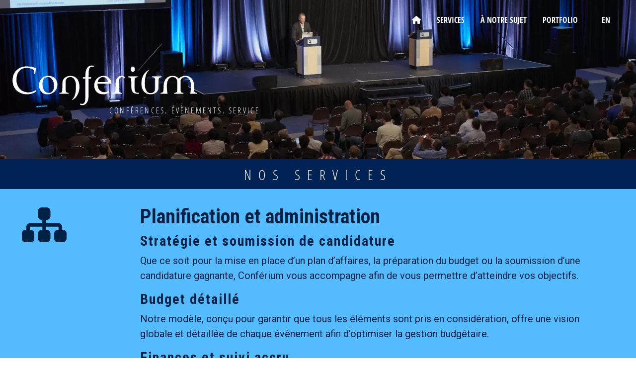

--- FILE ---
content_type: text/html; charset=UTF-8
request_url: https://conferium.ca/fr/services/planification-et-administration
body_size: 5651
content:
<!DOCTYPE html>
<html lang="fr" dir="ltr" prefix="og: https://ogp.me/ns#">
  <head>
    <meta charset="utf-8" />
<meta name="description" content="Élaboration d’un plan d’affaires pour assurer le succès de votre congrès, conférence ou exposition." />
<meta name="geo.placename" content="Quebec" />
<meta name="geo.region" content="CA-QC" />
<link rel="canonical" href="https://conferium.ca/fr/services/planification-et-administration" />
<meta name="generator" content="Drupal 9" />
<link rel="image_src" href="/sites/conferium/files/images/Salleconference-medias-sociaux.jpg" />
<meta property="og:site_name" content="Conférium" />
<meta property="og:url" content="https://conferium.ca/fr/services/planification-et-administration" />
<meta property="og:title" content="Planification et administration | Conférium" />
<meta property="og:image" content="https://conferium.ca/sites/conferium/files/images/Salleconference-medias-sociaux.jpg" />
<meta property="og:image:url" content="https://conferium.ca/sites/conferium/files/images/Salleconference-medias-sociaux.jpg" />
<meta property="og:image:secure_url" content="https://conferium.ca/sites/conferium/files/images/Salleconference-medias-sociaux.jpg" />
<meta property="og:image:type" content="image/jpeg" />
<meta property="og:image:width" content="1200" />
<meta property="og:image:height" content="675" />
<meta property="og:image:alt" content="Conferium logo over a conference hall" />
<meta name="Generator" content="Drupal 11 (https://www.drupal.org)" />
<meta name="MobileOptimized" content="width" />
<meta name="HandheldFriendly" content="true" />
<meta name="viewport" content="width=device-width, initial-scale=1, shrink-to-fit=no" />
<meta http-equiv="x-ua-compatible" content="ie=edge" />
<link rel="icon" href="/sites/conferium/files/favicon.png" type="image/png" />
<link rel="alternate" hreflang="en" href="https://conferium.ca/en/services/strategic-planning-administration" />
<link rel="alternate" hreflang="fr" href="https://conferium.ca/fr/services/planification-et-administration" />

    <title>Planification et administration | Conférium</title>
    <link rel="stylesheet" media="all" href="/sites/conferium/files/css/css_PaLUZzEZ64-DmpNNXcNJ0MnCEfK9S51guxyYCh3foL4.css?delta=0&amp;language=fr&amp;theme=corporatif&amp;include=[base64]" />
<link rel="stylesheet" media="all" href="/sites/conferium/files/css/css_8YqhJIL6CQahVp3owUe4x1hjOcMf1DVTYoRHIczNOzI.css?delta=1&amp;language=fr&amp;theme=corporatif&amp;include=[base64]" />
<link rel="stylesheet" media="all" href="//cdn.jsdelivr.net/npm/bootstrap@5.2.0/dist/css/bootstrap.min.css" />
<link rel="stylesheet" media="all" href="//use.fontawesome.com/releases/v5.13.0/css/all.css" />
<link rel="stylesheet" media="all" href="/sites/conferium/files/css/css_Bz7YSjyfBNnqyMXV-XzYOORGrdP-mVjAloqz6KdIx28.css?delta=4&amp;language=fr&amp;theme=corporatif&amp;include=[base64]" />
<link rel="stylesheet" media="all" href="//fonts.googleapis.com/css?family=Roboto|Roboto+Condensed:700" />
<link rel="stylesheet" media="all" href="/sites/conferium/files/css/css_CJhwBW9CevnRcyDtBwC3WDJsUtaSfv7RU8izO5osmEo.css?delta=6&amp;language=fr&amp;theme=corporatif&amp;include=[base64]" />
<link rel="stylesheet" media="all" href="//cdn.jsdelivr.net/npm/bootstrap@5.0.0-beta1/dist/css/bootstrap.min.css" />
<link rel="stylesheet" media="all" href="/sites/conferium/files/css/css_gpg8tdoCvqlbDnOInHx7Ef1003WIXbMNpv0vhjAN4rk.css?delta=8&amp;language=fr&amp;theme=corporatif&amp;include=[base64]" />
<link rel="stylesheet" media="print" href="/sites/conferium/files/css/css_CYorqz538iiU7ylTD7_TH8i8tM_totm0W-p0HcynqWs.css?delta=9&amp;language=fr&amp;theme=corporatif&amp;include=[base64]" />
<link rel="stylesheet" media="all" href="/sites/conferium/files/css/css_z3XPCTkYmT5H-kbkBs44IBO6GzCnSfj6ttIRvwTtCHI.css?delta=10&amp;language=fr&amp;theme=corporatif&amp;include=[base64]" />

    <script src="https://use.fontawesome.com/releases/v6.5.1/js/all.js" defer crossorigin="anonymous"></script>
<script src="https://use.fontawesome.com/releases/v6.4.0/js/v4-shims.js" defer crossorigin="anonymous"></script>

  </head>
  <body class="layout-no-sidebars has-featured-top page-node-5 path-node node--type-service">
    <a href="#main-content" class="visually-hidden-focusable">
      Aller au contenu principal
    </a>
    
      <div class="dialog-off-canvas-main-canvas" data-off-canvas-main-canvas>
    
<div id="page-wrapper">
  <div id="page">
    <header id="header" class="header" role="banner" aria-label="Entête du site">
                                <nav class="navbar fixed-top navbar-light navbar-expand-lg" id="navbar-main">
                        <div class="container">
                          
                              <button class="navbar-toggler collapsed" type="button" data-bs-toggle="collapse" data-bs-target="#CollapsingNavbar" aria-controls="CollapsingNavbar" aria-expanded="false" aria-label="Toggle navigation"><span class="navbar-toggler-icon"></span></button>
                <div class="collapse navbar-collapse justify-content-end" id="CollapsingNavbar">
                                      <div id="block-homelinken" class="block-content-basic block block-block-content block-block-content67549d27-d78d-441d-8d8a-4698a70274ad">
  
    
      <div class="content">
      
            <div class="clearfix text-formatted field field--name-body field--type-text-with-summary field--label-hidden field__item"><a href="/fr/" title=""><span class="fa fa-home fa-1x"></span></a>
</div>
      
    </div>
  </div>
<nav role="navigation" aria-labelledby="block-corporatif-main-menu-menu" id="block-corporatif-main-menu" class="block block-menu navigation menu--main">
            
  <h2 class="visually-hidden" id="block-corporatif-main-menu-menu">Main navigation</h2>
  

        
              <ul class="clearfix nav navbar-nav" data-component-id="bootstrap_barrio:menu_main">
                    <li class="nav-item">
                          <a href="/fr" class="nav-link nav-link--fr" data-drupal-link-system-path="&lt;front&gt;">Accueil</a>
              </li>
                <li class="nav-item menu-item--collapsed active">
                          <a href="/fr/services" title="Services" class="nav-link active nav-link--fr-services" data-drupal-link-system-path="node/3">Services</a>
              </li>
                <li class="nav-item">
                          <a href="/fr/a-notre-sujet" title="À notre sujet" class="nav-link nav-link--fr-a-notre-sujet" data-drupal-link-system-path="node/2">À notre sujet</a>
              </li>
                <li class="nav-item">
                          <a href="/fr/portfolio" title="Portfolio" class="nav-link nav-link--fr-portfolio" data-drupal-link-system-path="node/4">Portfolio</a>
              </li>
                <li class="nav-item">
                          <a href="/en/services/strategic-planning-administration" class="language-link nav-link nav-link--en-services-strategic-planning-administration" hreflang="en" data-drupal-link-system-path="node/5">English</a>
              </li>
                <li class="nav-item">
                          <a href="/fr/services/planification-et-administration" class="language-link nav-link nav-link--fr-services-planification-et-administration is-active" hreflang="fr" data-drupal-link-system-path="node/5" aria-current="page">Français</a>
              </li>
        </ul>
  



  </nav>
<div class="language-switcher-language-url block block-language-switcher-langcode-block block-language-switcher-langcode-blocklanguage-interface" id="block-languageswitcherlangcode">
  
    
      <div class="content">
      

  <nav class="links nav links-inline"><span hreflang="en" data-drupal-link-system-path="node/5" class="en nav-link"><a href="/en/services/strategic-planning-administration" class="language-link" title="English" hreflang="en" data-drupal-link-system-path="node/5">en</a></span><span hreflang="fr" data-drupal-link-system-path="node/5" class="fr nav-link is-active" aria-current="page"><a href="/fr/services/planification-et-administration" class="language-link is-active" title="Français" hreflang="fr" data-drupal-link-system-path="node/5" aria-current="page">fr</a></span></nav>

    </div>
  </div>


                                                    </div>
                                                    </div>
                      </nav>
                  </header>
                      <div class="featured-top">
          <aside class="featured-top__inner section container-fluid clearfix" role="complementary">
              <div id="block-homepagebanner" class="block-content-basic block block-block-content block-block-content72f36143-3186-4acd-af06-d8f3d64769cf">
  
    
      <div class="content">
      
            <div class="clearfix text-formatted field field--name-body field--type-text-with-summary field--label-hidden field__item"><div style="width:100%;"><a href="/fr/">
<div class="align-center">
  
  
  <div class="field field--name-field-media-image field--type-image field--label-visually_hidden">
    <div class="field__label visually-hidden">Image</div>
              <div class="field__item">  <img loading="lazy" src="/sites/conferium/files/styles/max_2600x2600/public/images/Salleconference-banniere.jpg.webp?itok=obQFItQ3" width="1600" height="400" alt="Salle de conférence" class="image-style-max-2600x2600">


</div>
          </div>

</div>

</a></div>
</div>
      
    </div>
  </div>
<div id="block-homepagebannermobileen" class="block-content-basic block block-block-content block-block-contentcb6d6b5d-76e9-4b75-8069-c430132fc263">
  
    
      <div class="content">
      
            <div class="clearfix text-formatted field field--name-body field--type-text-with-summary field--label-hidden field__item"><div style="width:100%;"><a href="/fr/">
<div class="align-center">
  
  
  <div class="field field--name-field-media-image field--type-image field--label-visually_hidden">
    <div class="field__label visually-hidden">Image</div>
              <div class="field__item">  <img loading="lazy" src="/sites/conferium/files/styles/max_2600x2600/public/images/Salleconference-mobile.jpg.webp?itok=Uykj_m8-" width="1200" height="675" alt="Salle de conférence" class="image-style-max-2600x2600">


</div>
          </div>

</div>

</a></div>
</div>
      
    </div>
  </div>
      <a href="/fr" title="Accueil" rel="home" class="navbar-brand">
              <img src="/themes/contrib/corporatif/Conferium_logo_blanc.svg" alt="Accueil" class="img-fluid d-inline-block align-top" />
            
    </a>
        <div class="d-inline-block align-top site-name-slogan">
      Conférences. Évènements. Service
    </div>
  <div id="block-servicestitle" class="block-content-basic block block-block-content block-block-contentb2ba9b59-fb0c-4bde-b21f-ef9c121ec8eb">
  
    
      <div class="content">
      
            <div class="clearfix text-formatted field field--name-body field--type-text-with-summary field--label-hidden field__item"><h1 class="title"><span class="field field--name-title field--type-string field--label-hidden" property="schema:name">Nos Services</span></h1>
</div>
      
    </div>
  </div>


          </aside>
        </div>
              <div id="main-wrapper" class="layout-main-wrapper clearfix">
              <div id="main" class="container-fluid">
            

          <div class="row row-offcanvas row-offcanvas-left clearfix">
              <main class="main-content col" id="content" role="main">
                <section class="section">
                  <a href="#main-content" id="main-content" tabindex="-1"></a>
                    <section class="region region-content">
    <div data-drupal-messages-fallback class="hidden"></div><div id="block-corporatif-content" class="block block-system block-system-main-block">
  
    
      <div class="content">
      


<div class="node node--type-service node--view-mode-full ds-2col-fluid clearfix">

  

      <div class="group-left">
      
            <div class="clearfix text-formatted field field--name-field-icone field--type-text field--label-hidden field__item"><div class="icon"><i class="fas fa-sitemap fa-6x"></i></div></div>
      
    </div>
  
      <div class="group-right">
      
            <div class="field field--name-node-title field--type-ds field--label-hidden field__item"><h1>
  Planification et administration
</h1>
</div>
      
            <div class="clearfix text-formatted field field--name-body field--type-text-with-summary field--label-hidden field__item"><h3>Stratégie et soumission de candidature</h3>

<p>Que ce soit pour la mise en place d’un plan d’affaires, la préparation du budget ou la soumission d’une candidature gagnante, Conférium vous accompagne afin de vous permettre d’atteindre vos objectifs.</p>

<h3>Budget détaillé</h3>

<p>Notre modèle, conçu pour garantir que tous les éléments sont pris en considération, offre une vision globale et détaillée de chaque évènement afin d’optimiser la gestion budgétaire.</p>

<h3>Finances et suivi accru</h3>

<p>Nos outils permettent un suivi journalier et assurent la gestion des factures et des taxes, ainsi que la création de rapports pour le comité organisateur.</p>
</div>
      
    </div>
  
</div>


    </div>
  </div>

  </section>

                </section>
              </main>
                                  </div>
        </div>
          </div>
          <div class="featured-bottom">
        <aside class="container-fluid clearfix" role="complementary">
            <div id="block-equipe" class="block-content-basic block block-block-content block-block-contentcb48ed8a-c705-49e0-87b7-2653798feb02">
  
    
      <div class="content">
      
            <div class="clearfix text-formatted field field--name-body field--type-text-with-summary field--label-hidden field__item"><div class="align-center">
  
  
  <div class="field field--name-field-media-image field--type-image field--label-visually_hidden">
    <div class="field__label visually-hidden">Image</div>
              <div class="field__item">  <img loading="lazy" src="/sites/conferium/files/styles/max_2600x2600/public/images/Equipe-banniere.jpg.webp?itok=ku-h6Pa-" width="1600" height="400" alt="The Conferium Team" class="image-style-max-2600x2600">


</div>
          </div>

</div>

</div>
      
    </div>
  </div>


          
          
        </aside>
      </div>
        <footer class="site-footer">
              <div class="container-fluid">
                      <div class="site-footer__top clearfix">
              
              
              
                <nav role="navigation" aria-labelledby="block-corporatif-footer-menu" id="block-corporatif-footer" class="block block-menu navigation menu--footer">
      
  <h2 id="block-corporatif-footer-menu">Navigation</h2>
  

        
              <ul class="clearfix nav flex-row" data-component-id="bootstrap_barrio:menu_columns">
                    <li class="nav-item">
                <a href="/fr" title="Page d&#039;accueil" class="nav-link nav-link--fr" data-drupal-link-system-path="&lt;front&gt;">Page d&#039;accueil</a>
              </li>
                <li class="nav-item">
                <a href="/fr/a-notre-sujet" title="À notre sujet" class="nav-link nav-link--fr-a-notre-sujet" data-drupal-link-system-path="node/2">À notre sujet</a>
              </li>
                <li class="nav-item">
                <a href="/fr/services" title="Outils et services" class="nav-link nav-link--fr-services" data-drupal-link-system-path="node/3">Outils et services</a>
              </li>
                <li class="nav-item">
                <a href="/fr/portfolio" title="Portfolio événementiel" class="nav-link nav-link--fr-portfolio" data-drupal-link-system-path="node/4">Portfolio événementiel</a>
              </li>
        </ul>
  



  </nav>
<nav role="navigation" aria-labelledby="block-ourservices-menu" id="block-ourservices" class="block block-menu navigation menu--services">
      
  <h2 id="block-ourservices-menu">Services</h2>
  

        
                  <ul class="clearfix nav" data-component-id="bootstrap_barrio:menu">
                    <li class="nav-item active">
                <a href="/fr/services/planification-et-administration" title="Planification et administration" class="nav-link active nav-link--fr-services-planification-et-administration is-active" data-drupal-link-system-path="node/5" aria-current="page">Planification et administration</a>
              </li>
                <li class="nav-item">
                <a href="/fr/services/gestion-des-inscriptions" title="Gestion des inscriptions" class="nav-link nav-link--fr-services-gestion-des-inscriptions" data-drupal-link-system-path="node/6">Gestion des inscriptions</a>
              </li>
                <li class="nav-item">
                <a href="/fr/services/gestion-articles-scientifiques" title="Gestion d&#039;articles scientifiques" class="nav-link nav-link--fr-services-gestion-articles-scientifiques" data-drupal-link-system-path="node/7">Gestion d&#039;articles scientifiques</a>
              </li>
                <li class="nav-item">
                <a href="/fr/services/logistique-et-coordination" title="Logistique et coordination" class="nav-link nav-link--fr-services-logistique-et-coordination" data-drupal-link-system-path="node/9">Logistique et coordination</a>
              </li>
                <li class="nav-item">
                <a href="/fr/services/communication-et-technologies" title="Communication et technologies" class="nav-link nav-link--fr-services-communication-et-technologies" data-drupal-link-system-path="node/10">Communication et technologies</a>
              </li>
                <li class="nav-item">
                <a href="/fr/services/expositions-et-commandites" title="Expositions et commandites " class="nav-link nav-link--fr-services-expositions-et-commandites" data-drupal-link-system-path="node/11">Expositions et commandites </a>
              </li>
                <li class="nav-item">
                <a href="/fr/services/conferences-virtuelles-et-hybrides" title="Conférences virtuelles et hybrides" class="nav-link nav-link--fr-services-conferences-virtuelles-et-hybrides" data-drupal-link-system-path="node/8">Conférences virtuelles et hybrides</a>
              </li>
        </ul>
  



  </nav>
<div id="block-contacten" class="block-content-basic block block-block-content block-block-contente6804a3a-0b5c-4598-8c19-0a9d1dc2dc67">
  
      <h2>Contact</h2>
    
      <div class="content">
      
            <div class="clearfix text-formatted field field--name-body field--type-text-with-summary field--label-hidden field__item"><address><p>2828, boulevard Laurier<br>Suite 700<br>Québec, Québec<br>G1V 0B9 Canada</p></address><address><p>4388 rue Saint-Denis<br>Suite 200<br>Montréal, Québec<br>H2J 2L1 Canada</p></address><p><a href="tel:+14185228182">+1 418 522 8182</a><br><a href="tel:+18006188182">+1 800 618 8182</a></p></div>
      
    </div>
  </div>


            </div>
                                <div class="site-footer__bottom">
                <div id="block-copyrighten" class="block-content-basic block block-block-content block-block-content87c32f3b-ad15-4a1d-a421-d8d4f3691ceb">
  
    
      <div class="content">
      
            <div class="clearfix text-formatted field field--name-body field--type-text-with-summary field--label-hidden field__item"><p>© 2025 Conférium</p></div>
      
    </div>
  </div>
<div class="language-switcher-language-url block block-language block-language-blocklanguage-interface" id="block-languageswitcher" role="navigation">
  
    
      <div class="content">
      

  <nav class="links nav links-inline"><span hreflang="en" data-drupal-link-system-path="node/5" class="en nav-link"><a href="/en/services/strategic-planning-administration" class="language-link" hreflang="en" data-drupal-link-system-path="node/5">English</a></span><span hreflang="fr" data-drupal-link-system-path="node/5" class="fr nav-link is-active" aria-current="page"><a href="/fr/services/planification-et-administration" class="language-link is-active" hreflang="fr" data-drupal-link-system-path="node/5" aria-current="page">Français</a></span></nav>

    </div>
  </div>
<div id="block-socialmedialinks" class="block-social-media-links block block-social-media-links-block">
  
    
      <div class="content">
      

<ul class="social-media-links--platforms platforms inline horizontal">
      <li>
      <a class="social-media-link-icon--email" href="/cdn-cgi/l/email-protection#5734383931322532393432173438393132253e223a7934383a">
        <span class='fa fa-envelope fa-2x'></span>
      </a>

          </li>
      <li>
      <a class="social-media-link-icon--linkedin" href="https://www.linkedin.com/company/conferium-events/"  >
        <span class='fab fa-linkedin fa-2x'></span>
      </a>

          </li>
      <li>
      <a class="social-media-link-icon--twitter" href="https://x.com/Conferium_CES"  >
        <span class='fab fa-x-twitter fa-2x'></span>
      </a>

          </li>
      <li>
      <a class="social-media-link-icon--youtube" href="https://www.youtube.com/channel/UCrkS33rv7qvyBTkpgPmyPiw"  >
        <span class='fab fa-youtube fa-2x'></span>
      </a>

          </li>
  </ul>

    </div>
  </div>


            </div>
                  </div>
          </footer>
  </div>
</div>

  </div>

    
    <script data-cfasync="false" src="/cdn-cgi/scripts/5c5dd728/cloudflare-static/email-decode.min.js"></script><script type="application/json" data-drupal-selector="drupal-settings-json">{"path":{"baseUrl":"\/","pathPrefix":"fr\/","currentPath":"node\/5","currentPathIsAdmin":false,"isFront":false,"currentLanguage":"fr"},"pluralDelimiter":"\u0003","suppressDeprecationErrors":true,"user":{"uid":0,"permissionsHash":"945a63151420a8c881af43334bb80f505447ba596ec70f7518e1d0adabdd4d60"}}</script>
<script src="/sites/conferium/files/js/js_46RutCcxx0Y8_FazxjtpYMyP17ucSwKyfRgLNpsfV4w.js?scope=footer&amp;delta=0&amp;language=fr&amp;theme=corporatif&amp;include=eJx9y0EOgCAMRNELIRzJtAjYBChpG423d2cIC3eTefnIbGoCY0cQIQ74HfHoDlculRHqpvZU6sVFlsECRnkJJ1iSzN3gTsothWl7vX7N60ntBekxRZA"></script>
<script src="//cdn.jsdelivr.net/npm/bootstrap@5.2.0/dist/js/bootstrap.bundle.min.js"></script>
<script src="/sites/conferium/files/js/js_01llYVTAO9w-IqZTv99-IcLd1Y7Bh2XMpEvwO02OCNA.js?scope=footer&amp;delta=2&amp;language=fr&amp;theme=corporatif&amp;include=eJx9y0EOgCAMRNELIRzJtAjYBChpG423d2cIC3eTefnIbGoCY0cQIQ74HfHoDlculRHqpvZU6sVFlsECRnkJJ1iSzN3gTsothWl7vX7N60ntBekxRZA"></script>
<script src="//cdn.jsdelivr.net/npm/bootstrap@5.0.0-beta1/dist/js/bootstrap.bundle.min.js"></script>
<script src="/sites/conferium/files/js/js_NNemmDXL75TbQvKfDG_BEM23W1lsTKqu8su4XWURxIA.js?scope=footer&amp;delta=4&amp;language=fr&amp;theme=corporatif&amp;include=eJx9y0EOgCAMRNELIRzJtAjYBChpG423d2cIC3eTefnIbGoCY0cQIQ74HfHoDlculRHqpvZU6sVFlsECRnkJJ1iSzN3gTsothWl7vX7N60ntBekxRZA"></script>

  <script defer src="https://static.cloudflareinsights.com/beacon.min.js/vcd15cbe7772f49c399c6a5babf22c1241717689176015" integrity="sha512-ZpsOmlRQV6y907TI0dKBHq9Md29nnaEIPlkf84rnaERnq6zvWvPUqr2ft8M1aS28oN72PdrCzSjY4U6VaAw1EQ==" data-cf-beacon='{"version":"2024.11.0","token":"c8347d0e99c74b5d91743c1e8d2891a8","r":1,"server_timing":{"name":{"cfCacheStatus":true,"cfEdge":true,"cfExtPri":true,"cfL4":true,"cfOrigin":true,"cfSpeedBrain":true},"location_startswith":null}}' crossorigin="anonymous"></script>
</body>
</html>


--- FILE ---
content_type: text/css
request_url: https://conferium.ca/sites/conferium/files/css/css_gpg8tdoCvqlbDnOInHx7Ef1003WIXbMNpv0vhjAN4rk.css?delta=8&language=fr&theme=corporatif&include=eJyNkNFqwzAMRX8oiWE_JGRbSbXZUrCUlf793DJGicvom7nnSkYHzciB5ZOSawvJbImqbt5wh4itsUIPQb-pvzPZdMbhL5g5qfxXgJRlxKuK45VMK41wKxqxzOa3wrKNnCtuBGs5OI-wklnHBtcL-4vlTaO6TkkbhaR1VyHxUcA8V5LjzRokLUftGt6sV2S5d3dt6LyeZD2Bk4lsIRt89N9-r6-UGcPKxaktCXdnlck0MRZ4MOhzXxbGaPELdfd2M6caIhr9AKUx1Ck
body_size: 2331
content:
/* @license GPL-2.0-or-later https://www.drupal.org/licensing/faq */
@font-face{font-family:'OpenSans-CondBold';src:url(/themes/contrib/corporatif/fonts/OpenSans-CondBold-webfont.eot);src:url(/themes/contrib/corporatif/fonts/OpenSans-CondBold-webfont.eot#iefix) format('embedded-opentype'),url(/themes/contrib/corporatif/fonts/OpenSans-CondBold-webfont.woff) format('woff'),url(/themes/contrib/corporatif/fonts/OpenSans-CondBold-webfont.ttf) format('truetype'),url(/themes/contrib/corporatif/fonts/OpenSans-CondBold-webfont.svg) format('svg');font-weight:normal;font-style:normal;}@font-face{font-family:'OpenSans-CondLight';src:url(/themes/contrib/corporatif/fonts/OpenSans-CondLight-webfont.eot);src:url(/themes/contrib/corporatif/fonts/OpenSans-CondLight-webfont.eot#iefix) format('embedded-opentype'),url(/themes/contrib/corporatif/fonts/OpenSans-CondLight-webfont.woff) format('woff'),url(/themes/contrib/corporatif/fonts/OpenSans-CondLight-webfont.ttf) format('truetype'),url(/themes/contrib/corporatif/fonts/OpenSans-CondLight-webfont.svg) format('svg');font-weight:normal;font-style:normal;}.fa,.far,.fab,.fas{font-family:"Font Awesome 5 Free";}body{font-family:"Roboto","Helvetica",sans-serif;}#main-wrapper p{font-size:1.25rem;}h1 a,h2 a,h3 a,h4 a,h5 a,h6 a{text-decoration:none;}h3,h3 a{text-transform:none !important;}tr{background:transparent !important;}button{color:#fff !important;background-color:#002255 !important;border-color:#002255 !important;}button.navbar-toggler{background-color:#fff !important;}.container,.container-lg,.container-md,.container-sm,.container-xl{max-width:none !important;}#page-wrapper #navbar-main li:first-child{display:none;}#page-wrapper #navbar-main a,#page-wrapper #navbar-main a:active,#page-wrapper #navbar-main a:hover,#page-wrapper #navbar-main a:focus{color:#fff !important;font-family:'OpenSans-CondBold',sans-serif;text-decoration:none !important;padding:0 1em;}.scrolled #page-wrapper #navbar-main a,.scrolled #page-wrapper #navbar-main a:active,.scrolled #page-wrapper #navbar-main a:hover,.scrolled #page-wrapper #navbar-main a:focus{color:#002255 !important;}#page-wrapper #navbar-main #block-languageswitcherlangcode a{padding:0 0 0 1em;}#block-languageswitcherlangcode a,#block-languageswitcherlangcode a:hover,#block-languageswitcherlangcode a:active{font-family:'OpenSans-CondLight',sans-serif;font-weight:300;}#block-languageswitcherlangcode .nav-link.is-active{display:none;}.navbar{padding-top:1rem !important;padding-bottom:1rem !important;}nav.fixed-top{text-transform:uppercase;background-color:transparent;height:80px;padding-right:var(--bs-gutter-x,.75rem);padding-left:var(--bs-gutter-x,.75rem);}nav.fixed-top li > a.language-link{display:none;}nav.fixed-top a,nav.fixed-top a:hover{color:#002255}.navbar-collapse #block-languageswitcherlangcode a{padding:0 0 0 0em;}.mm-menu li > a.is-active,html:lang(fr) .mm-menu li.menu-item--fr,html:lang(en) .mm-menu li.menu-item--en{display:none;}.scrolled nav.fixed-top{background-image:url(/themes/contrib/corporatif/Conferium_logo_bleu.svg);background-repeat:no-repeat;background-size:186px 40px;background-origin:padding-box;background-position-x:20px;background-position-y:20px;background-color:#fff;box-shadow:0 2px 4px rgba(0,0,0,0.3);}.show{padding:2em 0 1em;background-color:#fff;line-height:2em;}.show .fr,.show .en{padding:0;}#page-wrapper #navbar-main .show a,.scrolled #page-wrapper #navbar-main .show a{color:#002255 !important;}@media all and (max-width:61.99em){nav.fixed-top,.scrolled nav.fixed-top{background-color:white;background-image:url(/themes/contrib/corporatif/Conferium_logo_bleu.svg);background-repeat:no-repeat;background-size:186px 40px;background-position:right 20px center;}}@media all and (max-width:61.99em){.featured-top__inner{padding-top:80px;}}.featured-top .field--type-image img{margin:0 0 0em;}a.navbar-brand{display:block;position:absolute;top:120px;left:20px;max-width:30%;}.site-name-slogan{display:block;position:absolute;max-width:30%;font-family:'OpenSans-CondLight',sans-serif;font-size:1em;letter-spacing:.2em;text-transform:uppercase;color:#fff;}@media all and (max-width:61.99em){a.navbar-brand,.d-inline-block,.site-name-slogan{visibility:hidden !important;}#block-homepagebanner{display:none;}#block-homepagebannermobileen{display:visible;}}@media all and (min-width:62em) and (max-width:71.99em){#block-homepagebannermobileen{display:none;}.site-name-slogan{top:180px;left:180px;}.navbar-collapse{display:none !important;}}@media all and (min-width:72em){#block-homepagebannermobileen{display:none;}.site-name-slogan{top:210px;left:220px;}.navbar-collapse{display:none !important;}.navbar-collapse{display:none !important;}}.user-logged-in a.navbar-brand{top:160px;}.user-logged-in .site-name-slogan{top:290px;}.featured-top tr td,.featured-top tr th{border:none;text-align:center;}.featured-top table{border:0;color:#fff;background-color:transparent;font-family:'OpenSans-CondBold',sans-serif;}.featured-top tr.chiffres{font-size:5em;}.featured-top tr.desc{font-family:'OpenSans-CondLight',sans-serif;font-size:1.3em;text-transform:uppercase;letter-spacing:.2em;}.featured-top .container-fluid{padding-right:0;padding-left:0;}#block-statisticsen,#block-statistiquesfr{background-color:#0077bb;padding:1rem 0;}@media all and (max-width:33.99em){.featured-top tr.chiffres{font-size:2em;}.featured-top tr.desc{font-size:0.9em;letter-spacing:.1em;}}#block-pagetitle,#block-contactpagetitle,#block-portfoliotitle,#block-servicestitle{background:#025;text-align:center;height:60px;padding:15px 0 5px 0;}#block-pagetitle h1,#block-contactpagetitle h1,#block-portfoliotitle h1,#block-servicestitle h1{font-family:'OpenSans-CondLight',sans-serif;font-weight:300;color:#fff;font-size:1.75em;letter-spacing:0.5em;text-transform:uppercase;}#block-mission,#block-visionen{padding:2rem 2rem;font-size:1.25rem;background-image:linear-gradient(to bottom,#5bf 0%,#7cf 100%);background-repeat:repeat-x;}div#main-wrapper{padding-top:1em;}main .block{padding:1em 0;}#main-wrapper .tabs li,#main-wrapper .tabs li a{font-size:1em;}#main-wrapper nav.tabs,#main-wrapper .contextual,#main-wrapper .contextual ul,#main-wrapper .contextual li a{font-size:1em;}.ds-2col-fluid > .group-left{float:left;width:20%;padding-right:1rem;}.ds-2col-fluid > .group-right{float:left;width:80%;}@media all and (max-width:33.99em){.ds-2col-fluid > .group-left{float:none;width:100%;padding-right:0rem;padding-bottom:1rem;}.ds-2col-fluid > .group-right{float:none;width:100%;}}.row > main{padding-right:2rem;padding-left:2rem;}main .node{font-size:1.25rem;padding-bottom:1rem;}.featured-bottom aside{padding-right:0;padding-left:0;}.block-views .view-header h2{font-family:'OpenSans-CondLight',sans-serif;font-weight:300;font-size:1.75em;letter-spacing:0.5em;text-transform:uppercase;text-align:center;margin-bottom:2rem;}.page-node-3 .block-views .view-header h2{display:none;}#block-views-block-services-block-1 .views-row{width:33%;text-align:center;margin-bottom:1rem;}#block-views-block-services-block-1 .fa-6x,.node--type-service .fa-6x{font-size:4em;margin-bottom:1rem;}#block-views-block-services-block-1 .views-row .views-field-body{font-size:1.25rem;}#block-views-block-services-block-1,#block-views-block-team-block-1{padding:2rem 2rem;}#block-views-block-services-block-2,#block-views-block-team-block-1{background-color:#66ccff;font-size:1.25rem;padding:2rem 2rem;}#block-views-block-services-block-2 a.icon{display:inline-block;float:left;margin-right:1rem;}#block-views-block-services-block-2 .fa-6x{font-size:4em;margin-bottom:1rem;}#block-views-block-team-block-1 .views-row{width:33%;text-align:center;margin-bottom:1rem;font-size:1rem;}#block-views-block-team-block-1 .views-col{text-align:center;padding:1rem;}#block-views-block-team-block-1 .views-row img{margin-bottom:1rem;}@media all and (max-width:415px){.block-views .view-header h2{font-size:1.5em;letter-spacing:0.25em;}#block-views-block-services-block-1 .views-row{width:100%;text-align:center;margin-bottom:1rem;}#block-views-block-services-block-2 .views-row{text-align:center;margin-bottom:1rem;}#block-views-block-services-block-2 a.icon{display:block;float:none;margin-right:0;}#block-views-block-services-block-2 .fa-6x{font-size:2em;}#block-views-block-team-block-1 .views-col{padding:0.5rem;width:100%;}}@media all and (max-width:415px){#block-views-block-team-block-1 .views-row{font-size:0.95rem;width:100%;}}@media all and (min-width:416px) and (max-width:769px){#block-views-block-team-block-1 .views-row{font-size:0.95rem;width:50%;}}.form-type-select{margin-right:1em;}}@media all and (min-width:62em){.form-type-select{width:66% !important;}}.site-footer{font-size:1.33rem;padding:3rem 0 3rem;}.site-footer__top .content li a{border-bottom:0;}.site-footer__bottom .block{padding:10px;}.site-footer .content a,.site-footer .content a.is-active,.site-footer .nav-link{color:#fcfcfc !important;}.site-footer .block{display:block;float:left;width:33%;border:0;margin:0px 0;padding:0 1rem !important;}.site-footer li.nav-item{display:block;width:100%;}.site-footer .content{font-size:inherit;}.site-footer .nav-link{display:block;clear:right;padding:.5rem 0;}.site-footer__bottom{display:flex;}.site-footer .site-footer__bottom .block{display:inline-block;width:auto;}.site-footer .site-footer__bottom .block-social-media-links{position:absolute;right:0;}.site-footer .block-language .is-active{display:none;}.site-footer .block-language .nav-link{padding:0;}.site-footer .block-language .nav-link a{text-decoration:none;}@media all and (max-width:415px){.site-footer .block{font-size:1.25rem;display:block;float:none;width:100%;margin:0 0 1rem;padding:0 0 1rem !important;}.site-footer .site-footer__bottom{display:block;}.site-footer .site-footer__bottom .block{display:block;width:100%;margin:0;padding:0 !important;}.site-footer .site-footer__bottom .block-social-media-links{position:relative;left:0;}.site-footer .site-footer__bottom .block-social-media-links ul{margin:0;padding:0;}}@media all and (min-width:415px) and (max-width:769px){.site-footer .block{font-size:1rem;}}.field--name-field-logo{background:#fff;background-image:linear-gradient(to bottom,rgba(255,255,255,0) 60%,rgba(0,41,81,0.5) 100%);background-repeat:repeat-x;padding:55px 0;}.field--label-inline .field__items{display:inline-block;}.field--type-entity-reference{margin:0 0 0em;}.field--type-image img,.field--name-field-user-picture img{margin:0 0 0em;}.view .node--type-portfolio{padding:1em 0;}
body{color:#002244;}a{color:#002255 !important;}.mm-menu a,.mm-menu a:active,.mm-menu a:hover,.mm-menu a:link,.mm-menu a:visited{color:inherit !important;}.btn-primary{color:#fff;background-color:#002255 !important;border-color:#002255 !important;}.toolbar-bar a{color:#fff !important;}.toolbar-tray a{color:#565656 !important;}#page,#main-wrapper,.region-primary-menu .menu-item a.is-active,.region-primary-menu .menu-item--active-trail a{background:#5bf;}.tabs ul.primary li a.is-active{background-color:#fff;}.tabs ul.primary li.is-active a{background-color:#fff;border-bottom-color:#fff;}#main-wrapper a:hover,.featured-bottom a:hover,#main-wrapper a:focus,.featured-bottom a:focus,#main-wrapper .link:hover,.featured-bottom .link:hover,#main-wrapper .link:focus,.featured-bottom .link:focus{opacity:0.8;}.page-item.active .page-link{background-color:#0071b3;border-color:#0071b3;}.page-link,.page-link:hover{color:#0071b3;}.sidebar .block{background-color:#f6f6f2;border-color:#f9f9f9;}.btn-primary{background-color:#007bff;border-color:#007bff;}.btn-primary:hover,.btn-primary:focus{background-color:#0256b1;}.site-footer{background-color:#002255;}.region-header,.region-header a,.region-header li a.is-active,.region-header .site-branding__text,.region-header .site-branding,.region-header .site-branding__text a,.region-header .site-branding a,.region-secondary-menu .menu-item a,.region-secondary-menu .menu-item a.is-active{color:#fffeff;}.page-item.active .page-link{background-color:#002255 !important;border-color:#002255 !important;}[dir="rtl"] .color-form .color-palette{margin-left:0;margin-right:20px;}[dir="rtl"] .color-form .form-item label{float:right;}[dir="rtl"] .color-form .color-palette .lock{right:-20px;left:0;}


--- FILE ---
content_type: text/css
request_url: https://conferium.ca/sites/conferium/files/css/css_z3XPCTkYmT5H-kbkBs44IBO6GzCnSfj6ttIRvwTtCHI.css?delta=10&language=fr&theme=corporatif&include=eJyNkNFqwzAMRX8oiWE_JGRbSbXZUrCUlf793DJGicvom7nnSkYHzciB5ZOSawvJbImqbt5wh4itsUIPQb-pvzPZdMbhL5g5qfxXgJRlxKuK45VMK41wKxqxzOa3wrKNnCtuBGs5OI-wklnHBtcL-4vlTaO6TkkbhaR1VyHxUcA8V5LjzRokLUftGt6sV2S5d3dt6LyeZD2Bk4lsIRt89N9-r6-UGcPKxaktCXdnlck0MRZ4MOhzXxbGaPELdfd2M6caIhr9AKUx1Ck
body_size: -381
content:
/* @license GPL-2.0-or-later https://www.drupal.org/licensing/faq */
.btn{color:#fff;!important}.ds-2col-fluid > .group-left{float:left;width:20%;padding-right:1rem;}.ds-2col-fluid > .group-right{float:left;width:80%;}


--- FILE ---
content_type: text/javascript
request_url: https://conferium.ca/sites/conferium/files/js/js_NNemmDXL75TbQvKfDG_BEM23W1lsTKqu8su4XWURxIA.js?scope=footer&delta=4&language=fr&theme=corporatif&include=eJx9y0EOgCAMRNELIRzJtAjYBChpG423d2cIC3eTefnIbGoCY0cQIQ74HfHoDlculRHqpvZU6sVFlsECRnkJJ1iSzN3gTsothWl7vX7N60ntBekxRZA
body_size: -236
content:
/* @license GPL-2.0-or-later https://www.drupal.org/licensing/faq */
(function($,Drupal){'use strict';Drupal.behaviors.corporatif={attach:function(context,settings){}};})(jQuery,Drupal);;


--- FILE ---
content_type: image/svg+xml
request_url: https://conferium.ca/themes/contrib/corporatif/Conferium_logo_blanc.svg
body_size: 2891
content:
<?xml version="1.0" encoding="utf-8"?>
<!-- Generator: Adobe Illustrator 16.0.0, SVG Export Plug-In . SVG Version: 6.00 Build 0)  -->
<!DOCTYPE svg PUBLIC "-//W3C//DTD SVG 1.1//EN" "http://www.w3.org/Graphics/SVG/1.1/DTD/svg11.dtd">
<svg version="1.1" id="Calque_1" xmlns="http://www.w3.org/2000/svg" xmlns:xlink="http://www.w3.org/1999/xlink" x="0px" y="0px"
	 width="1530px" height="359px" viewBox="0 0 1530 359" enable-background="new 0 0 1530 359" xml:space="preserve">
<g transform="translate(0.000000,359.000000) scale(0.100000,-0.100000)">
	<path fill="#FFFFFF" d="M6445.996,3308.999c-62.998-15-137.998-56.997-188.994-106.997
		c-134.004-131.001-192.998-316.001-204.004-639.004L6047.001,2380h-97.998H5850v-55v-55h100h100.996l-3.994-857.002
		c-4.004-932.998-2.998-927.998-60-1038.994c-29.004-56.006-79.004-108.008-120-123.008
		c-46.006-17.998-127.998-12.998-169.004,9.004l-37.002,19.004l-15.996-50c-10-28.008-15-52.002-14.004-54.004
		c13.008-12.002,122.002-35,165-35c285,0,463.008,219.004,503.008,619.004C6305.996,820,6310,1147.002,6310,1565.996v703.003
		l97.998,3.003L6505,2275l2.998,52.998l2.998,52.002h-101.992h-101.006l4.004,267.998c5,233.003,7.998,277.002,27.002,347.002
		c27.998,102.998,75,176.001,132.998,203.999c57.998,28.003,147.998,28.999,192.001,2.002l31.992-20l18.008,51.001
		c20.996,58.999,18.994,60.996-57.002,77.998C6599.999,3322.002,6500,3322.002,6445.996,3308.999z"/>
	<path fill="#FFFFFF" d="M1190,3245c-7.998-2.002-48.999-8.999-90-15c-327.998-52.998-620-262.998-765-550
		c-127.002-251.001-160-587.998-83.999-875c77.998-300,281.001-544.004,562.998-675.996C1175,960,1616.001,972.998,2012.002,1165
		c30,15,41.997,30.996,66.997,87.998c26.001,57.998,28.999,72.998,18.003,84.004c-10,10.996-35,2.002-138.003-50
		C1761.001,1185.996,1587.998,1150.996,1385,1170c-472.998,45-790,362.998-856.001,857.998
		c-16.001,120-6.001,344.004,21.001,451.001c45,182.002,117.002,318.003,230,431.001c113.999,112.998,227.002,172.998,390,206.001
		c220,43.999,562.998-20,686.001-128.003C1927.002,2925,1935,2907.002,1940,2775l5-120l37.998-2.998
		c24.004-2.002,39.004,0.996,42.002,10c2.002,6.997,16.001,98.999,30,202.998c13.999,105,27.998,203.999,31.001,221.001l6.001,30
		l-105,31.997c-128.003,40-310,77.002-439.004,91.001C1461.001,3248.999,1228.999,3252.002,1190,3245z"/>
	<path fill="#FFFFFF" d="M9779.999,3217.998c-55-36.997-85-107.998-85-197.998c0.996-52.998,5.996-85,19.004-110
		c72.998-138.999,207.998-141.001,278.994-5c32.002,61.001,30,173.999-3.994,240c-32.002,62.998-78.008,95-134.004,95
		C9827.997,3240,9800.995,3232.002,9779.999,3217.998z"/>
	<path fill="#FFFFFF" d="M11055.995,2922.998c-135-72.998-286.992-242.998-375.996-420c-117.998-238.999-165-535.996-125.996-800
		c53.994-362.998,228.994-590.996,515.996-668.994c95.996-26.006,317.002-24.004,422.998,5c195,51.992,320,158.994,390,333.994
		c20,49.004,21.006,77.998,27.998,447.002c4.004,266.001,10,407.998,19.004,435c22.998,76.001,67.998,106.001,182.998,120
		c46.006,6.001,47.002,7.002,47.002,41.001V2450h-375h-375v-33.999c0-38.003-0.996-37.002,104.004-51.001
		c67.998-8.999,110-51.001,125-127.002c7.998-37.998,10.996-180.996,8.994-458.994c-2.998-400-2.998-405-27.002-463.008
		c-31.992-78.994-98.994-145.996-176.992-175.996c-49.004-20-78.008-24.004-169.004-24.004c-97.002-0.996-115.996,2.002-160,23.008
		c-95,46.992-180.996,150.996-232.002,280.996c-47.998,120-55,167.002-60,388.999c-10,408.003,39.004,692.002,156.006,918.999
		c40,76.001,113.994,173.003,151.992,200c22.002,15,25,32.002,7.002,32.002C11130.995,2960,11094.003,2942.998,11055.995,2922.998z"
		/>
	<path fill="#FFFFFF" d="M2990,2488.999c-322.998-38.999-548.999-231.001-632.002-536.001c-30.996-115-30.996-337.002,0-445.996
		C2412.002,1317.002,2535,1159.004,2690,1080c100-50.996,168.999-65,320-65c171.001,0,240,15,375,80
		C3586,1192.002,3722.001,1360.996,3781,1585c28.999,107.002,31.001,301.001,5,393.999C3731,2180,3603.999,2336.001,3425,2425
		C3303.999,2483.999,3143.999,2507.998,2990,2488.999z M3213.999,2362.002C3345,2300,3451,2147.002,3502.001,1945
		c18.999-75,21.997-117.998,22.998-260c0-150.996-2.998-177.998-23.999-245c-12.002-40.996-32.002-92.002-43.003-114.004
		c-30.996-60.996-115-142.998-176.997-172.998C3230,1127.998,3215,1125,3113.999,1125c-106.997,0-111.997,0.996-186.001,37.998
		c-135,66.006-230.996,197.002-283.999,387.998c-35,129.004-45,358.003-18.999,475.005c53.999,247.998,218.999,382.998,452.998,370
		C3132.001,2392.998,3167.001,2383.999,3213.999,2362.002z"/>
	<path fill="#FFFFFF" d="M4695,2475c-235.996-52.002-412.998-207.002-470.996-411.001c-14.004-47.998-18.008-126.997-23.008-428.999
		c-5.996-327.002-8.994-375-25-412.002c-23.994-55.996-66.992-82.002-150-90l-65.996-5.996v-39.004V1050l372.998,2.002L4705,1055v35
		v35l-62.998,7.002c-171.006,18.994-186.006,70.996-180,632.998c3.994,323.999,5,342.998,25.996,396.001
		C4550,2317.002,4670,2392.998,4855,2393.999c65.996,0,90-5,137.998-26.997c127.002-58.003,229.004-205,279.004-402.002
		c20.996-82.002,22.998-111.001,22.002-335c-1.006-507.002-81.006-802.998-273.008-1020c-28.994-34.004-50.996-62.998-47.998-65.996
		c9.004-9.004,121.006,51.992,176.006,95.996c292.998,232.002,460,664.004,420.996,1089.004
		c-45,488.994-305.996,763.994-722.002,759.995C4797.001,2488.999,4727.998,2482.002,4695,2475z"/>
	<path fill="#FFFFFF" d="M7320.995,2468.999c-353.994-91.997-580-416.997-557.998-801.997
		c11.006-195,72.998-344.004,191.006-462.002c128.994-127.998,270.996-184.004,486.992-192.002
		c201.006-7.998,309.004,20,457.002,120l62.002,42.002v62.998c0,35-2.998,62.002-7.002,60
		c-205-102.002-255.996-117.998-375.996-117.998c-275,0-472.998,170.996-532.002,460c-7.998,35.996-17.002,100-20,142.002
		l-7.002,77.998l557.998,2.002l559.004,2.998l-4.004,60c-8.994,155-68.994,292.998-170.996,395
		c-119.004,118.999-257.002,170-454.004,168.999C7429.999,2488.999,7372.001,2482.998,7320.995,2468.999z M7624.003,2362.002
		c125.996-57.002,216.992-183.003,240-329.004l5.996-42.998h-415c-475,0-430-11.001-395.996,98.999
		c43.994,141.001,141.992,240,285.996,288.003C7407.997,2397.002,7562.997,2388.999,7624.003,2362.002z"/>
	<path fill="#FFFFFF" d="M8809.003,2471.001c-136.006-43.999-237.002-157.002-293.008-326.001
		c-41.992-130-47.998-182.998-53.994-535c-6.006-317.998-9.004-347.998-27.002-384.004c-27.998-55.996-62.002-75.996-144.004-88.994
		l-70.996-11.006v-37.998V1050h370h370v39.004v37.998l-60,5.996c-80,7.002-119.004,31.006-150,92.002l-25,50l-2.998,350
		c-5,457.002,8.994,572.002,77.998,677.002c22.002,31.997,47.002,55,82.002,71.997c92.002,46.001,177.002,30,250-45l47.002-47.998
		l11.992,41.001c23.008,85.996,21.006,88.999-55.996,127.998c-64.004,32.002-77.002,35-170,37.002
		C8889.999,2488.999,8850.995,2485,8809.003,2471.001z"/>
	<path fill="#FFFFFF" d="M12864.998,2475c-37.998-7.998-107.002-32.998-152.002-55c-180-88.999-297.002-248.999-360-490
		c-22.002-83.999-25.996-127.002-32.998-364.004c-5-146.992-12.002-281.992-15.996-300
		c-18.008-82.998-68.007-121.992-174.003-132.998l-60-5.996v-37.998V1050h285.995H12642l-6.006,22.998
		c-13.994,50-35.996,210-45.996,331.006c-35,444.995,22.002,719.995,184.004,880.996c87.998,87.002,175.996,117.002,310.996,103.999
		c189.004-18.999,292.998-115,325-301.001c15.996-87.998,7.998-787.002-9.004-838.994c-25-80-63.994-107.002-165.996-118.008
		l-60-5.996l-2.998-37.002l-2.998-37.998h375h375.996v39.004v37.998l-62.998,5c-82.002,7.002-121.006,27.998-149.004,80.996
		c-22.998,42.002-22.998,44.004-22.998,482.002v440l25.996,56.001c38.008,80,88.008,131.001,160,163.999
		c71.006,31.001,176.006,45,258.008,32.002c155.996-23.003,288.994-175,352.998-403.003
		c20.996-72.998,22.002-101.001,22.998-358.999c0-272.002-12.998-422.998-45-542.002L14452,1050h278.994h279.004v40
		c0,39.004-0.996,40-32.998,40c-57.998,0-134.004,27.998-161.006,60c-36.992,45-45.996,112.998-43.994,360
		c2.002,199.004-1.006,237.002-20,327.998c-67.998,312.002-215,499.004-456.006,579.004c-72.998,23.999-95,26.997-230.996,26.997
		s-157.002-2.998-230-26.997c-100-34.004-167.002-72.002-237.998-137.002c-52.998-47.998-56.006-50-69.004-31.001
		c-43.994,63.003-180.996,145-293.994,176.001C13150.994,2487.998,12952.996,2492.998,12864.998,2475z"/>
	<path fill="#FFFFFF" d="M9489.999,2411.001v-38.003l60-5.996c107.002-9.004,155-54.004,170-158.003c5-35,10-201.997,10-370
		c0-404.995,19.004-518.003,107.998-633.999c81.006-105,175-145,365-152.998l127.002-5v42.002V1130h-69.004
		c-85.996,0-125.996,12.998-172.998,57.998c-88.994,85-100,162.002-95.996,664.004c2.998,373.999,3.994,395,23.994,432.998
		c24.004,47.002,89.004,85,145,85c57.002,0,69.004,7.998,69.004,46.001V2450h-370h-370V2411.001z"/>
</g>
</svg>
